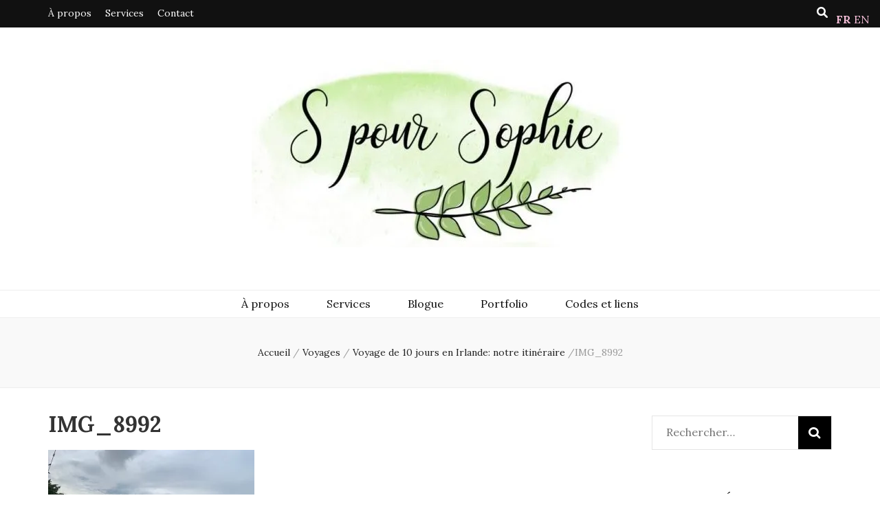

--- FILE ---
content_type: text/html; charset=UTF-8
request_url: https://www.spoursophie.com/2023/12/11/voyage-de-10-jours-en-irlande-notre-itineraire/img_8992/
body_size: 19707
content:
    <!DOCTYPE html>
    <html dir="ltr" lang="fr-FR" prefix="og: https://ogp.me/ns#">
    <head itemscope itemtype="http://schema.org/WebSite">

    <meta charset="UTF-8">
    <meta name="viewport" content="width=device-width, initial-scale=1">
    <link rel="profile" href="https://gmpg.org/xfn/11">
    <title>IMG_8992 | S pour Sophie</title>

		<!-- All in One SEO 4.9.3 - aioseo.com -->
	<meta name="robots" content="max-image-preview:large" />
	<meta name="author" content="Sophie"/>
	<meta name="google-site-verification" content="YGCWx2uxbEnsiVhPJIPQSNM0niBPT8UqERgat9lRIkk" />
	<link rel="canonical" href="https://www.spoursophie.com/2023/12/11/voyage-de-10-jours-en-irlande-notre-itineraire/img_8992/" />
	<meta name="generator" content="All in One SEO (AIOSEO) 4.9.3" />
		<meta property="og:locale" content="fr_FR" />
		<meta property="og:site_name" content="S pour Sophie | Environnement, simplicité, voyages, et +" />
		<meta property="og:type" content="article" />
		<meta property="og:title" content="IMG_8992 | S pour Sophie" />
		<meta property="og:url" content="https://www.spoursophie.com/2023/12/11/voyage-de-10-jours-en-irlande-notre-itineraire/img_8992/" />
		<meta property="og:image" content="https://i0.wp.com/www.spoursophie.com/wp-content/uploads/2020/05/cropped-Logo_Soso_Banni%C3%A8re-01-1-scaled-e1590611329669.jpg?fit=549%2C273&#038;ssl=1" />
		<meta property="og:image:secure_url" content="https://i0.wp.com/www.spoursophie.com/wp-content/uploads/2020/05/cropped-Logo_Soso_Banni%C3%A8re-01-1-scaled-e1590611329669.jpg?fit=549%2C273&#038;ssl=1" />
		<meta property="article:published_time" content="2023-12-11T22:33:03+00:00" />
		<meta property="article:modified_time" content="2023-12-11T22:33:03+00:00" />
		<meta property="article:publisher" content="https://www.facebook.com/SpourSophie" />
		<meta name="twitter:card" content="summary" />
		<meta name="twitter:title" content="IMG_8992 | S pour Sophie" />
		<meta name="twitter:image" content="https://i0.wp.com/www.spoursophie.com/wp-content/uploads/2020/05/cropped-Logo_Soso_Banni%C3%A8re-01-1-scaled-e1590611329669.jpg?fit=549%2C273&amp;ssl=1" />
		<script type="application/ld+json" class="aioseo-schema">
			{"@context":"https:\/\/schema.org","@graph":[{"@type":"BreadcrumbList","@id":"https:\/\/www.spoursophie.com\/2023\/12\/11\/voyage-de-10-jours-en-irlande-notre-itineraire\/img_8992\/#breadcrumblist","itemListElement":[{"@type":"ListItem","@id":"https:\/\/www.spoursophie.com#listItem","position":1,"name":"Home","item":"https:\/\/www.spoursophie.com","nextItem":{"@type":"ListItem","@id":"https:\/\/www.spoursophie.com\/2023\/12\/11\/voyage-de-10-jours-en-irlande-notre-itineraire\/img_8992\/#listItem","name":"IMG_8992"}},{"@type":"ListItem","@id":"https:\/\/www.spoursophie.com\/2023\/12\/11\/voyage-de-10-jours-en-irlande-notre-itineraire\/img_8992\/#listItem","position":2,"name":"IMG_8992","previousItem":{"@type":"ListItem","@id":"https:\/\/www.spoursophie.com#listItem","name":"Home"}}]},{"@type":"ItemPage","@id":"https:\/\/www.spoursophie.com\/2023\/12\/11\/voyage-de-10-jours-en-irlande-notre-itineraire\/img_8992\/#itempage","url":"https:\/\/www.spoursophie.com\/2023\/12\/11\/voyage-de-10-jours-en-irlande-notre-itineraire\/img_8992\/","name":"IMG_8992 | S pour Sophie","inLanguage":"fr-FR","isPartOf":{"@id":"https:\/\/www.spoursophie.com\/#website"},"breadcrumb":{"@id":"https:\/\/www.spoursophie.com\/2023\/12\/11\/voyage-de-10-jours-en-irlande-notre-itineraire\/img_8992\/#breadcrumblist"},"author":{"@id":"https:\/\/www.spoursophie.com\/author\/admin\/#author"},"creator":{"@id":"https:\/\/www.spoursophie.com\/author\/admin\/#author"},"datePublished":"2023-12-11T17:33:03-05:00","dateModified":"2023-12-11T17:33:03-05:00"},{"@type":"Organization","@id":"https:\/\/www.spoursophie.com\/#organization","name":"S pour Sophie","description":"Environnement, simplicit\u00e9, voyages, et +","url":"https:\/\/www.spoursophie.com\/","logo":{"@type":"ImageObject","url":"https:\/\/i0.wp.com\/www.spoursophie.com\/wp-content\/uploads\/2020\/12\/cropped-logo_soso_manchon.png?fit=512%2C512&ssl=1","@id":"https:\/\/www.spoursophie.com\/2023\/12\/11\/voyage-de-10-jours-en-irlande-notre-itineraire\/img_8992\/#organizationLogo","width":512,"height":512},"image":{"@id":"https:\/\/www.spoursophie.com\/2023\/12\/11\/voyage-de-10-jours-en-irlande-notre-itineraire\/img_8992\/#organizationLogo"},"sameAs":["https:\/\/www.facebook.com\/SpourSophie","https:\/\/www.instagram.com\/spoursophie\/","https:\/\/www.youtube.com\/@sophiie0001"]},{"@type":"Person","@id":"https:\/\/www.spoursophie.com\/author\/admin\/#author","url":"https:\/\/www.spoursophie.com\/author\/admin\/","name":"Sophie","image":{"@type":"ImageObject","@id":"https:\/\/www.spoursophie.com\/2023\/12\/11\/voyage-de-10-jours-en-irlande-notre-itineraire\/img_8992\/#authorImage","url":"https:\/\/secure.gravatar.com\/avatar\/64253dd6866efb2661f16700123bc993b6df5248fd30b976a0bbbbf8a57586da?s=96&d=mm&r=g","width":96,"height":96,"caption":"Sophie"}},{"@type":"WebSite","@id":"https:\/\/www.spoursophie.com\/#website","url":"https:\/\/www.spoursophie.com\/","name":"S pour Sophie","description":"Environnement, simplicit\u00e9, voyages, et +","inLanguage":"fr-FR","publisher":{"@id":"https:\/\/www.spoursophie.com\/#organization"}}]}
		</script>
		<!-- All in One SEO -->

<link rel='dns-prefetch' href='//stats.wp.com' />
<link rel='dns-prefetch' href='//maxcdn.bootstrapcdn.com' />
<link rel='dns-prefetch' href='//fonts.googleapis.com' />
<link rel='dns-prefetch' href='//v0.wordpress.com' />
<link rel='preconnect' href='//i0.wp.com' />
<link rel='preconnect' href='//c0.wp.com' />
<link rel="alternate" type="application/rss+xml" title="S pour Sophie &raquo; Flux" href="https://www.spoursophie.com/feed/" />
<link rel="alternate" type="application/rss+xml" title="S pour Sophie &raquo; Flux des commentaires" href="https://www.spoursophie.com/comments/feed/" />
<link rel="alternate" type="application/rss+xml" title="S pour Sophie &raquo; IMG_8992 Flux des commentaires" href="https://www.spoursophie.com/2023/12/11/voyage-de-10-jours-en-irlande-notre-itineraire/img_8992/feed/" />
<link rel="alternate" title="oEmbed (JSON)" type="application/json+oembed" href="https://www.spoursophie.com/wp-json/oembed/1.0/embed?url=https%3A%2F%2Fwww.spoursophie.com%2F2023%2F12%2F11%2Fvoyage-de-10-jours-en-irlande-notre-itineraire%2Fimg_8992%2F" />
<link rel="alternate" title="oEmbed (XML)" type="text/xml+oembed" href="https://www.spoursophie.com/wp-json/oembed/1.0/embed?url=https%3A%2F%2Fwww.spoursophie.com%2F2023%2F12%2F11%2Fvoyage-de-10-jours-en-irlande-notre-itineraire%2Fimg_8992%2F&#038;format=xml" />
		<!-- This site uses the Google Analytics by MonsterInsights plugin v9.11.1 - Using Analytics tracking - https://www.monsterinsights.com/ -->
							<script src="//www.googletagmanager.com/gtag/js?id=G-ESGFP524F4"  data-cfasync="false" data-wpfc-render="false" type="text/javascript" async></script>
			<script data-cfasync="false" data-wpfc-render="false" type="text/javascript">
				var mi_version = '9.11.1';
				var mi_track_user = true;
				var mi_no_track_reason = '';
								var MonsterInsightsDefaultLocations = {"page_location":"https:\/\/www.spoursophie.com\/2023\/12\/11\/voyage-de-10-jours-en-irlande-notre-itineraire\/img_8992\/"};
								if ( typeof MonsterInsightsPrivacyGuardFilter === 'function' ) {
					var MonsterInsightsLocations = (typeof MonsterInsightsExcludeQuery === 'object') ? MonsterInsightsPrivacyGuardFilter( MonsterInsightsExcludeQuery ) : MonsterInsightsPrivacyGuardFilter( MonsterInsightsDefaultLocations );
				} else {
					var MonsterInsightsLocations = (typeof MonsterInsightsExcludeQuery === 'object') ? MonsterInsightsExcludeQuery : MonsterInsightsDefaultLocations;
				}

								var disableStrs = [
										'ga-disable-G-ESGFP524F4',
									];

				/* Function to detect opted out users */
				function __gtagTrackerIsOptedOut() {
					for (var index = 0; index < disableStrs.length; index++) {
						if (document.cookie.indexOf(disableStrs[index] + '=true') > -1) {
							return true;
						}
					}

					return false;
				}

				/* Disable tracking if the opt-out cookie exists. */
				if (__gtagTrackerIsOptedOut()) {
					for (var index = 0; index < disableStrs.length; index++) {
						window[disableStrs[index]] = true;
					}
				}

				/* Opt-out function */
				function __gtagTrackerOptout() {
					for (var index = 0; index < disableStrs.length; index++) {
						document.cookie = disableStrs[index] + '=true; expires=Thu, 31 Dec 2099 23:59:59 UTC; path=/';
						window[disableStrs[index]] = true;
					}
				}

				if ('undefined' === typeof gaOptout) {
					function gaOptout() {
						__gtagTrackerOptout();
					}
				}
								window.dataLayer = window.dataLayer || [];

				window.MonsterInsightsDualTracker = {
					helpers: {},
					trackers: {},
				};
				if (mi_track_user) {
					function __gtagDataLayer() {
						dataLayer.push(arguments);
					}

					function __gtagTracker(type, name, parameters) {
						if (!parameters) {
							parameters = {};
						}

						if (parameters.send_to) {
							__gtagDataLayer.apply(null, arguments);
							return;
						}

						if (type === 'event') {
														parameters.send_to = monsterinsights_frontend.v4_id;
							var hookName = name;
							if (typeof parameters['event_category'] !== 'undefined') {
								hookName = parameters['event_category'] + ':' + name;
							}

							if (typeof MonsterInsightsDualTracker.trackers[hookName] !== 'undefined') {
								MonsterInsightsDualTracker.trackers[hookName](parameters);
							} else {
								__gtagDataLayer('event', name, parameters);
							}
							
						} else {
							__gtagDataLayer.apply(null, arguments);
						}
					}

					__gtagTracker('js', new Date());
					__gtagTracker('set', {
						'developer_id.dZGIzZG': true,
											});
					if ( MonsterInsightsLocations.page_location ) {
						__gtagTracker('set', MonsterInsightsLocations);
					}
										__gtagTracker('config', 'G-ESGFP524F4', {"forceSSL":"true","link_attribution":"true"} );
										window.gtag = __gtagTracker;										(function () {
						/* https://developers.google.com/analytics/devguides/collection/analyticsjs/ */
						/* ga and __gaTracker compatibility shim. */
						var noopfn = function () {
							return null;
						};
						var newtracker = function () {
							return new Tracker();
						};
						var Tracker = function () {
							return null;
						};
						var p = Tracker.prototype;
						p.get = noopfn;
						p.set = noopfn;
						p.send = function () {
							var args = Array.prototype.slice.call(arguments);
							args.unshift('send');
							__gaTracker.apply(null, args);
						};
						var __gaTracker = function () {
							var len = arguments.length;
							if (len === 0) {
								return;
							}
							var f = arguments[len - 1];
							if (typeof f !== 'object' || f === null || typeof f.hitCallback !== 'function') {
								if ('send' === arguments[0]) {
									var hitConverted, hitObject = false, action;
									if ('event' === arguments[1]) {
										if ('undefined' !== typeof arguments[3]) {
											hitObject = {
												'eventAction': arguments[3],
												'eventCategory': arguments[2],
												'eventLabel': arguments[4],
												'value': arguments[5] ? arguments[5] : 1,
											}
										}
									}
									if ('pageview' === arguments[1]) {
										if ('undefined' !== typeof arguments[2]) {
											hitObject = {
												'eventAction': 'page_view',
												'page_path': arguments[2],
											}
										}
									}
									if (typeof arguments[2] === 'object') {
										hitObject = arguments[2];
									}
									if (typeof arguments[5] === 'object') {
										Object.assign(hitObject, arguments[5]);
									}
									if ('undefined' !== typeof arguments[1].hitType) {
										hitObject = arguments[1];
										if ('pageview' === hitObject.hitType) {
											hitObject.eventAction = 'page_view';
										}
									}
									if (hitObject) {
										action = 'timing' === arguments[1].hitType ? 'timing_complete' : hitObject.eventAction;
										hitConverted = mapArgs(hitObject);
										__gtagTracker('event', action, hitConverted);
									}
								}
								return;
							}

							function mapArgs(args) {
								var arg, hit = {};
								var gaMap = {
									'eventCategory': 'event_category',
									'eventAction': 'event_action',
									'eventLabel': 'event_label',
									'eventValue': 'event_value',
									'nonInteraction': 'non_interaction',
									'timingCategory': 'event_category',
									'timingVar': 'name',
									'timingValue': 'value',
									'timingLabel': 'event_label',
									'page': 'page_path',
									'location': 'page_location',
									'title': 'page_title',
									'referrer' : 'page_referrer',
								};
								for (arg in args) {
																		if (!(!args.hasOwnProperty(arg) || !gaMap.hasOwnProperty(arg))) {
										hit[gaMap[arg]] = args[arg];
									} else {
										hit[arg] = args[arg];
									}
								}
								return hit;
							}

							try {
								f.hitCallback();
							} catch (ex) {
							}
						};
						__gaTracker.create = newtracker;
						__gaTracker.getByName = newtracker;
						__gaTracker.getAll = function () {
							return [];
						};
						__gaTracker.remove = noopfn;
						__gaTracker.loaded = true;
						window['__gaTracker'] = __gaTracker;
					})();
									} else {
										console.log("");
					(function () {
						function __gtagTracker() {
							return null;
						}

						window['__gtagTracker'] = __gtagTracker;
						window['gtag'] = __gtagTracker;
					})();
									}
			</script>
							<!-- / Google Analytics by MonsterInsights -->
		<!-- www.spoursophie.com is managing ads with Advanced Ads 2.0.16 – https://wpadvancedads.com/ --><script id="spour-ready">
			window.advanced_ads_ready=function(e,a){a=a||"complete";var d=function(e){return"interactive"===a?"loading"!==e:"complete"===e};d(document.readyState)?e():document.addEventListener("readystatechange",(function(a){d(a.target.readyState)&&e()}),{once:"interactive"===a})},window.advanced_ads_ready_queue=window.advanced_ads_ready_queue||[];		</script>
		<style id='wp-img-auto-sizes-contain-inline-css' type='text/css'>
img:is([sizes=auto i],[sizes^="auto," i]){contain-intrinsic-size:3000px 1500px}
/*# sourceURL=wp-img-auto-sizes-contain-inline-css */
</style>
<link rel='stylesheet' id='sbi_styles-css' href='https://www.spoursophie.com/wp-content/plugins/instagram-feed/css/sbi-styles.min.css?ver=6.10.0' type='text/css' media='all' />
<link rel='stylesheet' id='sby_common_styles-css' href='https://www.spoursophie.com/wp-content/plugins/feeds-for-youtube/public/build/css/sb-youtube-common.css?ver=2.6.2' type='text/css' media='all' />
<link rel='stylesheet' id='sby_styles-css' href='https://www.spoursophie.com/wp-content/plugins/feeds-for-youtube/public/build/css/sb-youtube-free.css?ver=2.6.2' type='text/css' media='all' />
<style id='wp-emoji-styles-inline-css' type='text/css'>

	img.wp-smiley, img.emoji {
		display: inline !important;
		border: none !important;
		box-shadow: none !important;
		height: 1em !important;
		width: 1em !important;
		margin: 0 0.07em !important;
		vertical-align: -0.1em !important;
		background: none !important;
		padding: 0 !important;
	}
/*# sourceURL=wp-emoji-styles-inline-css */
</style>
<link rel='stylesheet' id='wp-block-library-css' href='https://c0.wp.com/c/6.9/wp-includes/css/dist/block-library/style.min.css' type='text/css' media='all' />
<style id='classic-theme-styles-inline-css' type='text/css'>
/*! This file is auto-generated */
.wp-block-button__link{color:#fff;background-color:#32373c;border-radius:9999px;box-shadow:none;text-decoration:none;padding:calc(.667em + 2px) calc(1.333em + 2px);font-size:1.125em}.wp-block-file__button{background:#32373c;color:#fff;text-decoration:none}
/*# sourceURL=/wp-includes/css/classic-themes.min.css */
</style>
<link rel='stylesheet' id='aioseo/css/src/vue/standalone/blocks/table-of-contents/global.scss-css' href='https://www.spoursophie.com/wp-content/plugins/all-in-one-seo-pack/dist/Lite/assets/css/table-of-contents/global.e90f6d47.css?ver=4.9.3' type='text/css' media='all' />
<link rel='stylesheet' id='mediaelement-css' href='https://c0.wp.com/c/6.9/wp-includes/js/mediaelement/mediaelementplayer-legacy.min.css' type='text/css' media='all' />
<link rel='stylesheet' id='wp-mediaelement-css' href='https://c0.wp.com/c/6.9/wp-includes/js/mediaelement/wp-mediaelement.min.css' type='text/css' media='all' />
<style id='jetpack-sharing-buttons-style-inline-css' type='text/css'>
.jetpack-sharing-buttons__services-list{display:flex;flex-direction:row;flex-wrap:wrap;gap:0;list-style-type:none;margin:5px;padding:0}.jetpack-sharing-buttons__services-list.has-small-icon-size{font-size:12px}.jetpack-sharing-buttons__services-list.has-normal-icon-size{font-size:16px}.jetpack-sharing-buttons__services-list.has-large-icon-size{font-size:24px}.jetpack-sharing-buttons__services-list.has-huge-icon-size{font-size:36px}@media print{.jetpack-sharing-buttons__services-list{display:none!important}}.editor-styles-wrapper .wp-block-jetpack-sharing-buttons{gap:0;padding-inline-start:0}ul.jetpack-sharing-buttons__services-list.has-background{padding:1.25em 2.375em}
/*# sourceURL=https://www.spoursophie.com/wp-content/plugins/jetpack/_inc/blocks/sharing-buttons/view.css */
</style>
<style id='global-styles-inline-css' type='text/css'>
:root{--wp--preset--aspect-ratio--square: 1;--wp--preset--aspect-ratio--4-3: 4/3;--wp--preset--aspect-ratio--3-4: 3/4;--wp--preset--aspect-ratio--3-2: 3/2;--wp--preset--aspect-ratio--2-3: 2/3;--wp--preset--aspect-ratio--16-9: 16/9;--wp--preset--aspect-ratio--9-16: 9/16;--wp--preset--color--black: #000000;--wp--preset--color--cyan-bluish-gray: #abb8c3;--wp--preset--color--white: #ffffff;--wp--preset--color--pale-pink: #f78da7;--wp--preset--color--vivid-red: #cf2e2e;--wp--preset--color--luminous-vivid-orange: #ff6900;--wp--preset--color--luminous-vivid-amber: #fcb900;--wp--preset--color--light-green-cyan: #7bdcb5;--wp--preset--color--vivid-green-cyan: #00d084;--wp--preset--color--pale-cyan-blue: #8ed1fc;--wp--preset--color--vivid-cyan-blue: #0693e3;--wp--preset--color--vivid-purple: #9b51e0;--wp--preset--gradient--vivid-cyan-blue-to-vivid-purple: linear-gradient(135deg,rgb(6,147,227) 0%,rgb(155,81,224) 100%);--wp--preset--gradient--light-green-cyan-to-vivid-green-cyan: linear-gradient(135deg,rgb(122,220,180) 0%,rgb(0,208,130) 100%);--wp--preset--gradient--luminous-vivid-amber-to-luminous-vivid-orange: linear-gradient(135deg,rgb(252,185,0) 0%,rgb(255,105,0) 100%);--wp--preset--gradient--luminous-vivid-orange-to-vivid-red: linear-gradient(135deg,rgb(255,105,0) 0%,rgb(207,46,46) 100%);--wp--preset--gradient--very-light-gray-to-cyan-bluish-gray: linear-gradient(135deg,rgb(238,238,238) 0%,rgb(169,184,195) 100%);--wp--preset--gradient--cool-to-warm-spectrum: linear-gradient(135deg,rgb(74,234,220) 0%,rgb(151,120,209) 20%,rgb(207,42,186) 40%,rgb(238,44,130) 60%,rgb(251,105,98) 80%,rgb(254,248,76) 100%);--wp--preset--gradient--blush-light-purple: linear-gradient(135deg,rgb(255,206,236) 0%,rgb(152,150,240) 100%);--wp--preset--gradient--blush-bordeaux: linear-gradient(135deg,rgb(254,205,165) 0%,rgb(254,45,45) 50%,rgb(107,0,62) 100%);--wp--preset--gradient--luminous-dusk: linear-gradient(135deg,rgb(255,203,112) 0%,rgb(199,81,192) 50%,rgb(65,88,208) 100%);--wp--preset--gradient--pale-ocean: linear-gradient(135deg,rgb(255,245,203) 0%,rgb(182,227,212) 50%,rgb(51,167,181) 100%);--wp--preset--gradient--electric-grass: linear-gradient(135deg,rgb(202,248,128) 0%,rgb(113,206,126) 100%);--wp--preset--gradient--midnight: linear-gradient(135deg,rgb(2,3,129) 0%,rgb(40,116,252) 100%);--wp--preset--font-size--small: 13px;--wp--preset--font-size--medium: 20px;--wp--preset--font-size--large: 36px;--wp--preset--font-size--x-large: 42px;--wp--preset--spacing--20: 0.44rem;--wp--preset--spacing--30: 0.67rem;--wp--preset--spacing--40: 1rem;--wp--preset--spacing--50: 1.5rem;--wp--preset--spacing--60: 2.25rem;--wp--preset--spacing--70: 3.38rem;--wp--preset--spacing--80: 5.06rem;--wp--preset--shadow--natural: 6px 6px 9px rgba(0, 0, 0, 0.2);--wp--preset--shadow--deep: 12px 12px 50px rgba(0, 0, 0, 0.4);--wp--preset--shadow--sharp: 6px 6px 0px rgba(0, 0, 0, 0.2);--wp--preset--shadow--outlined: 6px 6px 0px -3px rgb(255, 255, 255), 6px 6px rgb(0, 0, 0);--wp--preset--shadow--crisp: 6px 6px 0px rgb(0, 0, 0);}:where(.is-layout-flex){gap: 0.5em;}:where(.is-layout-grid){gap: 0.5em;}body .is-layout-flex{display: flex;}.is-layout-flex{flex-wrap: wrap;align-items: center;}.is-layout-flex > :is(*, div){margin: 0;}body .is-layout-grid{display: grid;}.is-layout-grid > :is(*, div){margin: 0;}:where(.wp-block-columns.is-layout-flex){gap: 2em;}:where(.wp-block-columns.is-layout-grid){gap: 2em;}:where(.wp-block-post-template.is-layout-flex){gap: 1.25em;}:where(.wp-block-post-template.is-layout-grid){gap: 1.25em;}.has-black-color{color: var(--wp--preset--color--black) !important;}.has-cyan-bluish-gray-color{color: var(--wp--preset--color--cyan-bluish-gray) !important;}.has-white-color{color: var(--wp--preset--color--white) !important;}.has-pale-pink-color{color: var(--wp--preset--color--pale-pink) !important;}.has-vivid-red-color{color: var(--wp--preset--color--vivid-red) !important;}.has-luminous-vivid-orange-color{color: var(--wp--preset--color--luminous-vivid-orange) !important;}.has-luminous-vivid-amber-color{color: var(--wp--preset--color--luminous-vivid-amber) !important;}.has-light-green-cyan-color{color: var(--wp--preset--color--light-green-cyan) !important;}.has-vivid-green-cyan-color{color: var(--wp--preset--color--vivid-green-cyan) !important;}.has-pale-cyan-blue-color{color: var(--wp--preset--color--pale-cyan-blue) !important;}.has-vivid-cyan-blue-color{color: var(--wp--preset--color--vivid-cyan-blue) !important;}.has-vivid-purple-color{color: var(--wp--preset--color--vivid-purple) !important;}.has-black-background-color{background-color: var(--wp--preset--color--black) !important;}.has-cyan-bluish-gray-background-color{background-color: var(--wp--preset--color--cyan-bluish-gray) !important;}.has-white-background-color{background-color: var(--wp--preset--color--white) !important;}.has-pale-pink-background-color{background-color: var(--wp--preset--color--pale-pink) !important;}.has-vivid-red-background-color{background-color: var(--wp--preset--color--vivid-red) !important;}.has-luminous-vivid-orange-background-color{background-color: var(--wp--preset--color--luminous-vivid-orange) !important;}.has-luminous-vivid-amber-background-color{background-color: var(--wp--preset--color--luminous-vivid-amber) !important;}.has-light-green-cyan-background-color{background-color: var(--wp--preset--color--light-green-cyan) !important;}.has-vivid-green-cyan-background-color{background-color: var(--wp--preset--color--vivid-green-cyan) !important;}.has-pale-cyan-blue-background-color{background-color: var(--wp--preset--color--pale-cyan-blue) !important;}.has-vivid-cyan-blue-background-color{background-color: var(--wp--preset--color--vivid-cyan-blue) !important;}.has-vivid-purple-background-color{background-color: var(--wp--preset--color--vivid-purple) !important;}.has-black-border-color{border-color: var(--wp--preset--color--black) !important;}.has-cyan-bluish-gray-border-color{border-color: var(--wp--preset--color--cyan-bluish-gray) !important;}.has-white-border-color{border-color: var(--wp--preset--color--white) !important;}.has-pale-pink-border-color{border-color: var(--wp--preset--color--pale-pink) !important;}.has-vivid-red-border-color{border-color: var(--wp--preset--color--vivid-red) !important;}.has-luminous-vivid-orange-border-color{border-color: var(--wp--preset--color--luminous-vivid-orange) !important;}.has-luminous-vivid-amber-border-color{border-color: var(--wp--preset--color--luminous-vivid-amber) !important;}.has-light-green-cyan-border-color{border-color: var(--wp--preset--color--light-green-cyan) !important;}.has-vivid-green-cyan-border-color{border-color: var(--wp--preset--color--vivid-green-cyan) !important;}.has-pale-cyan-blue-border-color{border-color: var(--wp--preset--color--pale-cyan-blue) !important;}.has-vivid-cyan-blue-border-color{border-color: var(--wp--preset--color--vivid-cyan-blue) !important;}.has-vivid-purple-border-color{border-color: var(--wp--preset--color--vivid-purple) !important;}.has-vivid-cyan-blue-to-vivid-purple-gradient-background{background: var(--wp--preset--gradient--vivid-cyan-blue-to-vivid-purple) !important;}.has-light-green-cyan-to-vivid-green-cyan-gradient-background{background: var(--wp--preset--gradient--light-green-cyan-to-vivid-green-cyan) !important;}.has-luminous-vivid-amber-to-luminous-vivid-orange-gradient-background{background: var(--wp--preset--gradient--luminous-vivid-amber-to-luminous-vivid-orange) !important;}.has-luminous-vivid-orange-to-vivid-red-gradient-background{background: var(--wp--preset--gradient--luminous-vivid-orange-to-vivid-red) !important;}.has-very-light-gray-to-cyan-bluish-gray-gradient-background{background: var(--wp--preset--gradient--very-light-gray-to-cyan-bluish-gray) !important;}.has-cool-to-warm-spectrum-gradient-background{background: var(--wp--preset--gradient--cool-to-warm-spectrum) !important;}.has-blush-light-purple-gradient-background{background: var(--wp--preset--gradient--blush-light-purple) !important;}.has-blush-bordeaux-gradient-background{background: var(--wp--preset--gradient--blush-bordeaux) !important;}.has-luminous-dusk-gradient-background{background: var(--wp--preset--gradient--luminous-dusk) !important;}.has-pale-ocean-gradient-background{background: var(--wp--preset--gradient--pale-ocean) !important;}.has-electric-grass-gradient-background{background: var(--wp--preset--gradient--electric-grass) !important;}.has-midnight-gradient-background{background: var(--wp--preset--gradient--midnight) !important;}.has-small-font-size{font-size: var(--wp--preset--font-size--small) !important;}.has-medium-font-size{font-size: var(--wp--preset--font-size--medium) !important;}.has-large-font-size{font-size: var(--wp--preset--font-size--large) !important;}.has-x-large-font-size{font-size: var(--wp--preset--font-size--x-large) !important;}
:where(.wp-block-post-template.is-layout-flex){gap: 1.25em;}:where(.wp-block-post-template.is-layout-grid){gap: 1.25em;}
:where(.wp-block-term-template.is-layout-flex){gap: 1.25em;}:where(.wp-block-term-template.is-layout-grid){gap: 1.25em;}
:where(.wp-block-columns.is-layout-flex){gap: 2em;}:where(.wp-block-columns.is-layout-grid){gap: 2em;}
:root :where(.wp-block-pullquote){font-size: 1.5em;line-height: 1.6;}
/*# sourceURL=global-styles-inline-css */
</style>
<link rel='stylesheet' id='fb-widget-frontend-style-css' href='https://www.spoursophie.com/wp-content/plugins/facebook-pagelike-widget/assets/css/style.css?ver=1.0.0' type='text/css' media='all' />
<link rel='stylesheet' id='cff-css' href='https://www.spoursophie.com/wp-content/plugins/custom-facebook-feed/assets/css/cff-style.min.css?ver=4.3.4' type='text/css' media='all' />
<link rel='stylesheet' id='sb-font-awesome-css' href='https://maxcdn.bootstrapcdn.com/font-awesome/4.7.0/css/font-awesome.min.css?ver=aa7af0fa94f7fff66e34e634a3f183b5' type='text/css' media='all' />
<link rel='stylesheet' id='owl-carousel-css' href='https://www.spoursophie.com/wp-content/themes/blossom-feminine/css/owl.carousel.min.css?ver=2.2.1' type='text/css' media='all' />
<link rel='stylesheet' id='animate-css' href='https://www.spoursophie.com/wp-content/themes/blossom-feminine/css/animate.min.css?ver=3.5.2' type='text/css' media='all' />
<link rel='stylesheet' id='blossom-feminine-google-fonts-css' href='https://fonts.googleapis.com/css?family=Lora%3Aregular%2C500%2C600%2C700%2Citalic%2C500italic%2C600italic%2C700italic%7CPlayfair+Display%3A700italic' type='text/css' media='all' />
<link rel='stylesheet' id='blossom-feminine-style-css' href='https://www.spoursophie.com/wp-content/themes/blossom-feminine/style.css?ver=1.5.2' type='text/css' media='all' />
<link rel='stylesheet' id='heateor_sss_frontend_css-css' href='https://www.spoursophie.com/wp-content/plugins/sassy-social-share/public/css/sassy-social-share-public.css?ver=3.3.79' type='text/css' media='all' />
<style id='heateor_sss_frontend_css-inline-css' type='text/css'>
.heateor_sss_button_instagram span.heateor_sss_svg,a.heateor_sss_instagram span.heateor_sss_svg{background:radial-gradient(circle at 30% 107%,#fdf497 0,#fdf497 5%,#fd5949 45%,#d6249f 60%,#285aeb 90%)}.heateor_sss_horizontal_sharing .heateor_sss_svg,.heateor_sss_standard_follow_icons_container .heateor_sss_svg{color:#fff;border-width:0px;border-style:solid;border-color:transparent}.heateor_sss_horizontal_sharing .heateorSssTCBackground{color:#666}.heateor_sss_horizontal_sharing span.heateor_sss_svg:hover,.heateor_sss_standard_follow_icons_container span.heateor_sss_svg:hover{border-color:transparent;}.heateor_sss_vertical_sharing span.heateor_sss_svg,.heateor_sss_floating_follow_icons_container span.heateor_sss_svg{color:#fff;border-width:0px;border-style:solid;border-color:transparent;}.heateor_sss_vertical_sharing .heateorSssTCBackground{color:#666;}.heateor_sss_vertical_sharing span.heateor_sss_svg:hover,.heateor_sss_floating_follow_icons_container span.heateor_sss_svg:hover{border-color:transparent;}@media screen and (max-width:783px) {.heateor_sss_vertical_sharing{display:none!important}}div.heateor_sss_sharing_title{text-align:center}div.heateor_sss_sharing_ul{width:100%;text-align:center;}div.heateor_sss_horizontal_sharing div.heateor_sss_sharing_ul a{float:none!important;display:inline-block;}
/*# sourceURL=heateor_sss_frontend_css-inline-css */
</style>
<link rel='stylesheet' id='elementor-frontend-css' href='https://www.spoursophie.com/wp-content/plugins/elementor/assets/css/frontend.min.css?ver=3.34.1' type='text/css' media='all' />
<link rel='stylesheet' id='eael-general-css' href='https://www.spoursophie.com/wp-content/plugins/essential-addons-for-elementor-lite/assets/front-end/css/view/general.min.css?ver=6.5.7' type='text/css' media='all' />
<script type="text/javascript" src="https://www.spoursophie.com/wp-content/plugins/google-analytics-for-wordpress/assets/js/frontend-gtag.min.js?ver=9.11.1" id="monsterinsights-frontend-script-js" async="async" data-wp-strategy="async"></script>
<script data-cfasync="false" data-wpfc-render="false" type="text/javascript" id='monsterinsights-frontend-script-js-extra'>/* <![CDATA[ */
var monsterinsights_frontend = {"js_events_tracking":"true","download_extensions":"doc,pdf,ppt,zip,xls,docx,pptx,xlsx","inbound_paths":"[{\"path\":\"\\\/go\\\/\",\"label\":\"affiliate\"},{\"path\":\"\\\/recommend\\\/\",\"label\":\"affiliate\"}]","home_url":"https:\/\/www.spoursophie.com","hash_tracking":"false","v4_id":"G-ESGFP524F4"};/* ]]> */
</script>
<script type="text/javascript" src="https://c0.wp.com/c/6.9/wp-includes/js/jquery/jquery.min.js" id="jquery-core-js"></script>
<script type="text/javascript" src="https://c0.wp.com/c/6.9/wp-includes/js/jquery/jquery-migrate.min.js" id="jquery-migrate-js"></script>
<link rel="https://api.w.org/" href="https://www.spoursophie.com/wp-json/" /><link rel="alternate" title="JSON" type="application/json" href="https://www.spoursophie.com/wp-json/wp/v2/media/3903" />		<!-- Custom Logo: hide header text -->
		<style id="custom-logo-css" type="text/css">
			.site-title, .site-description {
				position: absolute;
				clip-path: inset(50%);
			}
		</style>
			<style>img#wpstats{display:none}</style>
		<meta name="generator" content="Elementor 3.34.1; features: additional_custom_breakpoints; settings: css_print_method-external, google_font-enabled, font_display-auto">
			<style>
				.e-con.e-parent:nth-of-type(n+4):not(.e-lazyloaded):not(.e-no-lazyload),
				.e-con.e-parent:nth-of-type(n+4):not(.e-lazyloaded):not(.e-no-lazyload) * {
					background-image: none !important;
				}
				@media screen and (max-height: 1024px) {
					.e-con.e-parent:nth-of-type(n+3):not(.e-lazyloaded):not(.e-no-lazyload),
					.e-con.e-parent:nth-of-type(n+3):not(.e-lazyloaded):not(.e-no-lazyload) * {
						background-image: none !important;
					}
				}
				@media screen and (max-height: 640px) {
					.e-con.e-parent:nth-of-type(n+2):not(.e-lazyloaded):not(.e-no-lazyload),
					.e-con.e-parent:nth-of-type(n+2):not(.e-lazyloaded):not(.e-no-lazyload) * {
						background-image: none !important;
					}
				}
			</style>
			<link rel="icon" href="https://i0.wp.com/www.spoursophie.com/wp-content/uploads/2020/12/cropped-logo_soso_manchon.png?fit=32%2C32&#038;ssl=1" sizes="32x32" />
<link rel="icon" href="https://i0.wp.com/www.spoursophie.com/wp-content/uploads/2020/12/cropped-logo_soso_manchon.png?fit=192%2C192&#038;ssl=1" sizes="192x192" />
<link rel="apple-touch-icon" href="https://i0.wp.com/www.spoursophie.com/wp-content/uploads/2020/12/cropped-logo_soso_manchon.png?fit=180%2C180&#038;ssl=1" />
<meta name="msapplication-TileImage" content="https://i0.wp.com/www.spoursophie.com/wp-content/uploads/2020/12/cropped-logo_soso_manchon.png?fit=270%2C270&#038;ssl=1" />
<style type='text/css' media='all'>     
    .content-newsletter .blossomthemes-email-newsletter-wrapper.bg-img:after,
    .widget_blossomthemes_email_newsletter_widget .blossomthemes-email-newsletter-wrapper:after{
        background: rgba(241, 188, 213, 0.8);    }
    
    /* primary color */
    a{
    	color: #f1bcd5;
    }
    
    a:hover, a:focus {
    	color: #f1bcd5;
    }

    .secondary-nav ul li a:hover,
    .secondary-nav ul li:hover > a,
    .secondary-nav .current_page_item > a,
    .secondary-nav .current-menu-item > a,
    .secondary-nav .current_page_ancestor > a,
    .secondary-nav .current-menu-ancestor > a,
    .secondary-nav ul li a:focus, 
    .secondary-nav ul li:focus > a, 
    .header-t .social-networks li a:hover,
    .header-t .social-networks li a:focus, 
    .main-navigation ul li a:hover,
    .main-navigation ul li:hover > a,
    .main-navigation .current_page_item > a,
    .main-navigation .current-menu-item > a,
    .main-navigation .current_page_ancestor > a,
    .main-navigation .current-menu-ancestor > a,
    .main-navigation ul li a:focus, 
    .main-navigation ul li:focus > a, 
    .banner .banner-text .cat-links a:hover,
    .banner .banner-text .cat-links a:focus, 
    .banner .banner-text .title a:hover,
    .banner .banner-text .title a:focus, 
    #primary .post .text-holder .entry-header .entry-title a:hover,
     #primary .post .text-holder .entry-header .entry-title a:focus, 
     .archive .blossom-portfolio .entry-header .entry-title a:hover, 
     .archive .blossom-portfolio .entry-header .entry-title a:focus, 
    .widget ul li a:hover,
 .widget ul li a:focus,
    .site-footer .widget ul li a:hover,
 .site-footer .widget ul li a:focus,
    .related-post .post .text-holder .cat-links a:hover,
 .related-post .post .text-holder .cat-links a:focus,
 .related-post .post .text-holder .entry-title a:hover,
 .related-post .post .text-holder .entry-title a:focus,
    .comments-area .comment-body .comment-metadata a:hover,
 .comments-area .comment-body .comment-metadata a:focus,
    .search #primary .search-post .text-holder .entry-header .entry-title a:hover,
 .search #primary .search-post .text-holder .entry-header .entry-title a:focus,
    .site-title a:hover, .site-title a:focus, 
    .widget_bttk_popular_post ul li .entry-header .entry-meta a:hover,
 .widget_bttk_popular_post ul li .entry-header .entry-meta a:focus,
 .widget_bttk_pro_recent_post ul li .entry-header .entry-meta a:hover,
 .widget_bttk_pro_recent_post ul li .entry-header .entry-meta a:focus,
    .widget_bttk_popular_post .style-two li .entry-header .cat-links a,
    .widget_bttk_pro_recent_post .style-two li .entry-header .cat-links a,
    .widget_bttk_popular_post .style-three li .entry-header .cat-links a,
    .widget_bttk_pro_recent_post .style-three li .entry-header .cat-links a,
    .site-footer .widget_bttk_posts_category_slider_widget .carousel-title .title a:hover,
 .site-footer .widget_bttk_posts_category_slider_widget .carousel-title .title a:focus,
    .portfolio-sorting .button:hover,
 .portfolio-sorting .button:focus,
    .portfolio-sorting .button.is-checked,
    .portfolio-item .portfolio-img-title a:hover,
 .portfolio-item .portfolio-img-title a:focus,
    .portfolio-item .portfolio-cat a:hover,
 .portfolio-item .portfolio-cat a:focus,
    .entry-header .portfolio-cat a:hover,
 .entry-header .portfolio-cat a:focus, 
    .widget ul li a:hover, .widget ul li a:focus, 
    .widget_bttk_posts_category_slider_widget .carousel-title .title a:hover, 
    .widget_bttk_posts_category_slider_widget .carousel-title .title a:focus, 
    .widget_bttk_popular_post ul li .entry-header .entry-meta a:hover, 
    .widget_bttk_popular_post ul li .entry-header .entry-meta a:focus, 
    .widget_bttk_pro_recent_post ul li .entry-header .entry-meta a:hover, 
    .widget_bttk_pro_recent_post ul li .entry-header .entry-meta a:focus, 
    #primary .post .text-holder .entry-footer .share .social-networks li a:hover,
 #primary .post .text-holder .entry-footer .share .social-networks li a:focus, 
 .author-section .text-holder .social-networks li a:hover,
 .author-section .text-holder .social-networks li a:focus, 
 .comments-area .comment-body .fn a:hover,
 .comments-area .comment-body .fn a:focus, 
 .archive #primary .post .text-holder .entry-header .top .share .social-networks li a:hover,
    .archive #primary .post .text-holder .entry-header .top .share .social-networks li a:focus,
    .widget_rss .widget-title a:hover,
.widget_rss .widget-title a:focus, 
.search #primary .search-post .text-holder .entry-header .top .share .social-networks li a:hover,
 .search #primary .search-post .text-holder .entry-header .top .share .social-networks li a:focus, 
 .submenu-toggle:hover, 
    .submenu-toggle:focus,
    .entry-content a:hover,
   .entry-summary a:hover,
   .page-content a:hover,
   .comment-content a:hover,
   .widget .textwidget a:hover{
        color: #f1bcd5;
    }

    .category-section .col .img-holder .text-holder,
    .pagination a{
        border-color: #f1bcd5;
    }

    .category-section .col .img-holder .text-holder span,
    #primary .post .text-holder .entry-footer .btn-readmore:hover,
    #primary .post .text-holder .entry-footer .btn-readmore:focus, 
    .pagination a:hover,
    .pagination a:focus,
    .widget_calendar caption,
    .widget_calendar table tbody td a,
    .widget_tag_cloud .tagcloud a:hover,
 .widget_tag_cloud .tagcloud a:focus,
    #blossom-top,
    .single #primary .post .entry-footer .tags a:hover,
    .single #primary .post .entry-footer .tags a:focus, 
    .error-holder .page-content a:hover,
 .error-holder .page-content a:focus,
    .widget_bttk_author_bio .readmore:hover,
 .widget_bttk_author_bio .readmore:focus,
    .widget_bttk_image_text_widget ul li .btn-readmore:hover,
 .widget_bttk_image_text_widget ul li .btn-readmore:focus,
    .widget_bttk_custom_categories ul li a:hover .post-count,
 .widget_bttk_custom_categories ul li a:hover:focus .post-count,
    .content-instagram ul li .instagram-meta .like,
    .content-instagram ul li .instagram-meta .comment,
    #secondary .widget_blossomtheme_featured_page_widget .text-holder .btn-readmore:hover,
 #secondary .widget_blossomtheme_featured_page_widget .text-holder .btn-readmore:focus,
    #secondary .widget_blossomtheme_companion_cta_widget .btn-cta:hover,
 #secondary .widget_blossomtheme_companion_cta_widget .btn-cta:focus,
    #secondary .widget_bttk_icon_text_widget .text-holder .btn-readmore:hover,
 #secondary .widget_bttk_icon_text_widget .text-holder .btn-readmore:focus,
    .site-footer .widget_blossomtheme_companion_cta_widget .btn-cta:hover,
 .site-footer .widget_blossomtheme_companion_cta_widget .btn-cta:focus,
    .site-footer .widget_blossomtheme_featured_page_widget .text-holder .btn-readmore:hover,
 .site-footer .widget_blossomtheme_featured_page_widget .text-holder .btn-readmore:focus,
    .site-footer .widget_bttk_icon_text_widget .text-holder .btn-readmore:hover,
 .site-footer .widget_bttk_icon_text_widget .text-holder .btn-readmore:focus, 
    .widget_bttk_social_links ul li a:hover, 
    .widget_bttk_social_links ul li a:focus, 
    .widget_bttk_posts_category_slider_widget .owl-theme .owl-prev:hover,
 .widget_bttk_posts_category_slider_widget .owl-theme .owl-prev:focus,
 .widget_bttk_posts_category_slider_widget .owl-theme .owl-next:hover,
 .widget_bttk_posts_category_slider_widget .owl-theme .owl-next:focus{
        background: #f1bcd5;
    }

    .pagination .current,
    .post-navigation .nav-links .nav-previous a:hover,
    .post-navigation .nav-links .nav-next a:hover, 
 .post-navigation .nav-links .nav-previous a:focus,
 .post-navigation .nav-links .nav-next a:focus{
        background: #f1bcd5;
        border-color: #f1bcd5;
    }

    #primary .post .entry-content blockquote,
    #primary .page .entry-content blockquote{
        border-bottom-color: #f1bcd5;
        border-top-color: #f1bcd5;
    }

    #primary .post .entry-content .pull-left,
    #primary .page .entry-content .pull-left,
    #primary .post .entry-content .pull-right,
    #primary .page .entry-content .pull-right{border-left-color: #f1bcd5;}

    .error-holder .page-content h2{
        text-shadow: 6px 6px 0 #f1bcd5;
    }

    
    body,
    button,
    input,
    select,
    optgroup,
    textarea{
        font-family : Lora;
        font-size   : 16px;
    }

    #primary .post .entry-content blockquote cite,
    #primary .page .entry-content blockquote cite {
        font-family : Lora;
    }

    .banner .banner-text .title,
    #primary .sticky .text-holder .entry-header .entry-title,
    #primary .post .text-holder .entry-header .entry-title,
    .author-section .text-holder .title,
    .post-navigation .nav-links .nav-previous .post-title,
    .post-navigation .nav-links .nav-next .post-title,
    .related-post .post .text-holder .entry-title,
    .comments-area .comments-title,
    .comments-area .comment-body .fn,
    .comments-area .comment-reply-title,
    .page-header .page-title,
    #primary .post .entry-content blockquote,
    #primary .page .entry-content blockquote,
    #primary .post .entry-content .pull-left,
    #primary .page .entry-content .pull-left,
    #primary .post .entry-content .pull-right,
    #primary .page .entry-content .pull-right,
    #primary .post .entry-content h1,
    #primary .page .entry-content h1,
    #primary .post .entry-content h2,
    #primary .page .entry-content h2,
    #primary .post .entry-content h3,
    #primary .page .entry-content h3,
    #primary .post .entry-content h4,
    #primary .page .entry-content h4,
    #primary .post .entry-content h5,
    #primary .page .entry-content h5,
    #primary .post .entry-content h6,
    #primary .page .entry-content h6,
    .search #primary .search-post .text-holder .entry-header .entry-title,
    .error-holder .page-content h2,
    .widget_bttk_author_bio .title-holder,
    .widget_bttk_popular_post ul li .entry-header .entry-title,
    .widget_bttk_pro_recent_post ul li .entry-header .entry-title,
    .widget_bttk_posts_category_slider_widget .carousel-title .title,
    .content-newsletter .blossomthemes-email-newsletter-wrapper .text-holder h3,
    .widget_blossomthemes_email_newsletter_widget .blossomthemes-email-newsletter-wrapper .text-holder h3,
    #secondary .widget_bttk_testimonial_widget .text-holder .name,
    #secondary .widget_bttk_description_widget .text-holder .name,
    .site-footer .widget_bttk_description_widget .text-holder .name,
    .site-footer .widget_bttk_testimonial_widget .text-holder .name,
    .portfolio-text-holder .portfolio-img-title,
    .portfolio-holder .entry-header .entry-title,
    .single-blossom-portfolio .post-navigation .nav-previous a,
    .single-blossom-portfolio .post-navigation .nav-next a,
    .related-portfolio-title{
        font-family: Lora;
    }

    .site-title{
        font-size   : 60px;
        font-family : Playfair Display;
        font-weight : 700;
        font-style  : italic;
    }
    
               
    </style>		<style type="text/css" id="wp-custom-css">
			.post-navigation {display:none;}		</style>
		
</head>

<body data-rsssl=1 class="attachment wp-singular attachment-template-default single single-attachment postid-3903 attachmentid-3903 attachment-jpeg wp-custom-logo wp-theme-blossom-feminine underline rightsidebar elementor-default elementor-kit-1307 aa-prefix-spour-" itemscope itemtype="http://schema.org/WebPage">
	
    <div id="page" class="site"><a aria-label="aller au contenu" class="skip-link" href="#content">Aller au contenu</a>
        <header id="masthead" class="site-header" itemscope itemtype="http://schema.org/WPHeader">
    
		<div class="header-t">
			<div class="container">

                				    <button aria-label="Bouton de bascule sur menu secondaire" id="secondary-toggle-button" data-toggle-target=".menu-modal" data-toggle-body-class="showing-menu-modal" aria-expanded="false" data-set-focus=".close-nav-toggle"><i class="fa fa-bars"></i></button>	
                
                <nav id="secondary-navigation" class="secondary-nav" itemscope itemtype="http://schema.org/SiteNavigationElement">
                    <div class="secondary-menu-list menu-modal cover-modal" data-modal-target-string=".menu-modal">
                        <button class="close close-nav-toggle" data-toggle-target=".menu-modal" data-toggle-body-class="showing-menu-modal" aria-expanded="false" data-set-focus=".menu-modal">
                            <span class="toggle-bar"></span>
                            <span class="toggle-bar"></span>
                        </button>
                        <div class="mobile-menu" aria-label="Mobile">
                			<div class="menu-secondaire-container"><ul id="secondary-menu" class="menu-modal"><li id="menu-item-4733" class="menu-item menu-item-type-post_type menu-item-object-page menu-item-4733"><a href="https://www.spoursophie.com/a-propos/">À propos</a></li>
<li id="menu-item-4866" class="menu-item menu-item-type-post_type menu-item-object-page menu-item-4866"><a href="https://www.spoursophie.com/services/">Services</a></li>
<li id="menu-item-4642" class="menu-item menu-item-type-post_type menu-item-object-page menu-item-4642"><a href="https://www.spoursophie.com/contact/">Contact</a></li>
</ul></div>                        </div>
                    </div>
                
        		</nav><!-- #secondary-navigation -->
                
				<div class="right">
					<div class="tools">
						<div class="form-section">
							<button aria-label="Bouton de bascule sur recherche" id="btn-search" class="search-toggle btn-search " data-toggle-target=".search-modal" data-toggle-body-class="showing-search-modal" data-set-focus=".search-modal .search-field" aria-expanded="false">
                                <i class="fas fa-search"></i>
                            </button>
							<div class="form-holder search-modal cover-modal" data-modal-target-string=".search-modal">
								<div class="form-holder-inner">
                                    <form role="search" method="get" class="search-form" action="https://www.spoursophie.com/">
				<label>
					<span class="screen-reader-text">Rechercher :</span>
					<input type="search" class="search-field" placeholder="Rechercher…" value="" name="s" />
				</label>
				<input type="submit" class="search-submit" value="Rechercher" />
			</form>                        
                                </div>
							</div>
						</div>
                        					
					</div>
                    
					                    
				</div>
                
			</div>
		</div><!-- .header-t -->
        
		<div class="header-m site-branding">
			<div class="container" itemscope itemtype="http://schema.org/Organization">
				<a href="https://www.spoursophie.com/" class="custom-logo-link" rel="home"><img fetchpriority="high" width="549" height="273" src="https://i0.wp.com/www.spoursophie.com/wp-content/uploads/2020/05/cropped-Logo_Soso_Banni%C3%A8re-01-1-scaled-e1590611329669.jpg?fit=549%2C273&amp;ssl=1" class="custom-logo" alt="S pour Sophie" decoding="async" /></a>                    <p class="site-title" itemprop="name"><a href="https://www.spoursophie.com/" rel="home" itemprop="url">S pour Sophie</a></p>
                                    <p class="site-description" itemprop="description">Environnement, simplicit&eacute;, voyages, et +</p>
                			</div>
		</div><!-- .header-m -->
        
		<div class="header-b">
			<div class="container">
				<button aria-label="Bouton de bascule sur menu primaire" id="primary-toggle-button" data-toggle-target=".main-menu-modal" data-toggle-body-class="showing-main-menu-modal" aria-expanded="false" data-set-focus=".close-main-nav-toggle"><i class="fa fa-bars"></i></button>
				<nav id="site-navigation" class="main-navigation" itemscope itemtype="http://schema.org/SiteNavigationElement">
                    <div class="primary-menu-list main-menu-modal cover-modal" data-modal-target-string=".main-menu-modal">
                        <button class="close close-main-nav-toggle" data-toggle-target=".main-menu-modal" data-toggle-body-class="showing-main-menu-modal" aria-expanded="false" data-set-focus=".main-menu-modal"><i class="fa fa-times"></i>Fermer</button>
                        <div class="mobile-menu" aria-label="Mobile">
                			<div class="menu-principal-container"><ul id="primary-menu" class="main-menu-modal"><li id="menu-item-4732" class="menu-item menu-item-type-post_type menu-item-object-page menu-item-4732"><a href="https://www.spoursophie.com/a-propos/">À propos</a></li>
<li id="menu-item-4865" class="menu-item menu-item-type-post_type menu-item-object-page menu-item-4865"><a href="https://www.spoursophie.com/services/">Services</a></li>
<li id="menu-item-76" class="menu-item menu-item-type-post_type menu-item-object-page menu-item-76"><a href="https://www.spoursophie.com/blogue/">Blogue</a></li>
<li id="menu-item-2442" class="menu-item menu-item-type-post_type menu-item-object-page menu-item-2442"><a href="https://www.spoursophie.com/portfolio/">Portfolio</a></li>
<li id="menu-item-4484" class="menu-item menu-item-type-post_type menu-item-object-page menu-item-4484"><a href="https://www.spoursophie.com/codes-promos/">Codes et liens</a></li>
</ul></div>                        </div>
                    </div>
        		</nav><!-- #site-navigation -->                
			</div>
		</div><!-- .header-b -->
        
	</header><!-- #masthead -->
        <div class="top-bar">
		<div class="container">
			    <header class="page-header">
        </header><!-- .page-header -->
    <div class="breadcrumb-wrapper">
                <div id="crumbs" itemscope itemtype="http://schema.org/BreadcrumbList"> 
                    <span itemprop="itemListElement" itemscope itemtype="http://schema.org/ListItem">
                        <a itemprop="item" href="https://www.spoursophie.com"><span itemprop="name">Accueil</span></a>
                        <meta itemprop="position" content="1" />
                        <span class="separator">/</span>
                    </span><a href="https://www.spoursophie.com/category/voyages/">Voyages</a> <span class="separator">/</span> <span itemprop="itemListElement" itemscope itemtype="http://schema.org/ListItem"><a href="https://www.spoursophie.com/2023/12/11/voyage-de-10-jours-en-irlande-notre-itineraire/" itemprop="item"><span itemprop="name">Voyage de 10 jours en Irlande: notre itinéraire<span></a><meta itemprop="position" content="2" /> <span class="separator">/</span></span><span class="current" itemprop="itemListElement" itemscope itemtype="http://schema.org/ListItem"><a itemprop="item" href="https://www.spoursophie.com/2023/12/11/voyage-de-10-jours-en-irlande-notre-itineraire/img_8992/"><span itemprop="name">IMG_8992</span></a><meta itemprop="position" content="2" /></span></div></div><!-- .breadcrumb-wrapper -->		</div>
	</div>
        <div class="container main-content">
                <div id="content" class="site-content">
            <div class="row">
    
	<div id="primary" class="content-area">
		<main id="main" class="site-main">

		
<article id="post-3903" class="post-3903 attachment type-attachment status-inherit hentry" itemscope itemtype="https://schema.org/Blog">
	
    <div class="post-thumbnail"></div>    
    <div class="text-holder">        
            <header class="entry-header">
    <h1 class="entry-title" itemprop="headline">IMG_8992</h1>	</header><!-- .entry-header home-->
        
    <div class="entry-content" itemprop="text">
		<div class="text"><p class="attachment"><a href="https://i0.wp.com/www.spoursophie.com/wp-content/uploads/2023/12/IMG_8992.jpeg?ssl=1"><img decoding="async" width="300" height="225" src="https://i0.wp.com/www.spoursophie.com/wp-content/uploads/2023/12/IMG_8992.jpeg?fit=300%2C225&amp;ssl=1" class="attachment-medium size-medium" alt="" srcset="https://i0.wp.com/www.spoursophie.com/wp-content/uploads/2023/12/IMG_8992.jpeg?w=2048&amp;ssl=1 2048w, https://i0.wp.com/www.spoursophie.com/wp-content/uploads/2023/12/IMG_8992.jpeg?resize=300%2C225&amp;ssl=1 300w, https://i0.wp.com/www.spoursophie.com/wp-content/uploads/2023/12/IMG_8992.jpeg?resize=1024%2C768&amp;ssl=1 1024w, https://i0.wp.com/www.spoursophie.com/wp-content/uploads/2023/12/IMG_8992.jpeg?resize=768%2C576&amp;ssl=1 768w, https://i0.wp.com/www.spoursophie.com/wp-content/uploads/2023/12/IMG_8992.jpeg?resize=1536%2C1152&amp;ssl=1 1536w, https://i0.wp.com/www.spoursophie.com/wp-content/uploads/2023/12/IMG_8992.jpeg?resize=80%2C60&amp;ssl=1 80w" sizes="(max-width: 300px) 100vw, 300px" /></a></p>
</div>	</div><!-- .entry-content -->      
        <footer class="entry-footer">
    	</footer><!-- .entry-footer home-->
        </div><!-- .text-holder -->
    
</article><!-- #post-3903 -->            
            <nav class="navigation post-navigation" role="navigation">
    			<h2 class="screen-reader-text">Navigation d&#039;article</h2>
    			<div class="nav-links">
    				<div class="nav-previous nav-holder"><a href="https://www.spoursophie.com/2023/12/11/voyage-de-10-jours-en-irlande-notre-itineraire/" rel="prev"><span class="meta-nav">Article précédent</span><span class="post-title">Voyage de 10 jours en Irlande: notre itinéraire</span></a></div>    			</div>
    		</nav>        
            
<div id="comments" class="comments-area">

		<div id="respond" class="comment-respond">
		<h3 id="reply-title" class="comment-reply-title">Laisser un commentaire <small><a rel="nofollow" id="cancel-comment-reply-link" href="/2023/12/11/voyage-de-10-jours-en-irlande-notre-itineraire/img_8992/#respond" style="display:none;">Annuler la réponse</a></small></h3><form action="https://www.spoursophie.com/wp-comments-post.php" method="post" id="commentform" class="comment-form"><p class="comment-notes"><span id="email-notes">Votre adresse e-mail ne sera pas publiée.</span> <span class="required-field-message">Les champs obligatoires sont indiqués avec <span class="required">*</span></span></p><p class="comment-form-comment"><label for="comment">Commentaire</label><textarea id="comment" name="comment" placeholder="Commentaire" cols="45" rows="8" aria-required="true"></textarea></p><p class="comment-form-author"><label for="author">Nom<span class="required">*</span></label><input id="author" name="author" placeholder="Nom*" type="text" value="" size="30" aria-required='true' /></p>
<p class="comment-form-email"><label for="email">E-mail<span class="required">*</span></label><input id="email" name="email" placeholder="E-mail*" type="text" value="" size="30" aria-required='true' /></p>
<p class="comment-form-url"><label for="url">Site web</label><input id="url" name="url" placeholder="Site web" type="text" value="" size="30" /></p>
<p class="comment-form-cookies-consent"><input id="wp-comment-cookies-consent" name="wp-comment-cookies-consent" type="checkbox" value="yes" /> <label for="wp-comment-cookies-consent">Enregistrer mon nom, mon e-mail et mon site dans le navigateur pour mon prochain commentaire.</label></p>
<p class="form-submit"><input name="submit" type="submit" id="submit" class="submit" value="Laisser un commentaire" /> <input type='hidden' name='comment_post_ID' value='3903' id='comment_post_ID' />
<input type='hidden' name='comment_parent' id='comment_parent' value='0' />
</p><p style="display: none;"><input type="hidden" id="akismet_comment_nonce" name="akismet_comment_nonce" value="d3b2231d2d" /></p><p style="display: none !important;" class="akismet-fields-container" data-prefix="ak_"><label>&#916;<textarea name="ak_hp_textarea" cols="45" rows="8" maxlength="100"></textarea></label><input type="hidden" id="ak_js_1" name="ak_js" value="7"/><script>document.getElementById( "ak_js_1" ).setAttribute( "value", ( new Date() ).getTime() );</script></p></form>	</div><!-- #respond -->
	
</div><!-- #comments -->

		</main><!-- #main -->
	</div><!-- #primary -->


<aside id="secondary" class="widget-area" itemscope itemtype="http://schema.org/WPSideBar">
	<section id="search-2" class="widget widget_search"><form role="search" method="get" class="search-form" action="https://www.spoursophie.com/">
				<label>
					<span class="screen-reader-text">Rechercher :</span>
					<input type="search" class="search-field" placeholder="Rechercher…" value="" name="s" />
				</label>
				<input type="submit" class="search-submit" value="Rechercher" />
			</form></section><section id="categories-2" class="widget widget_categories"><h2 class="widget-title" itemprop="name">Catégories</h2>
			<ul>
					<li class="cat-item cat-item-9"><a href="https://www.spoursophie.com/category/decouverte/">Découverte</a>
</li>
	<li class="cat-item cat-item-10"><a href="https://www.spoursophie.com/category/economie/">Économie</a>
</li>
	<li class="cat-item cat-item-6"><a href="https://www.spoursophie.com/category/environnement/">Environnement</a>
</li>
	<li class="cat-item cat-item-1"><a href="https://www.spoursophie.com/category/general/">Général</a>
</li>
	<li class="cat-item cat-item-8"><a href="https://www.spoursophie.com/category/mode-de-vie/">Mode de vie</a>
</li>
	<li class="cat-item cat-item-35"><a href="https://www.spoursophie.com/category/organisation/">Organisation</a>
</li>
	<li class="cat-item cat-item-7"><a href="https://www.spoursophie.com/category/sante/">Santé</a>
</li>
	<li class="cat-item cat-item-11"><a href="https://www.spoursophie.com/category/voyages/">Voyages</a>
</li>
			</ul>

			</section><section id="tag_cloud-7" class="widget widget_tag_cloud"><h2 class="widget-title" itemprop="name">Étiquettes</h2><div class="tagcloud"><a href="https://www.spoursophie.com/tag/achat-local/" class="tag-cloud-link tag-link-46 tag-link-position-1" style="font-size: 8pt;" aria-label="achat local (1 élément)">achat local</a>
<a href="https://www.spoursophie.com/tag/allegorie/" class="tag-cloud-link tag-link-82 tag-link-position-2" style="font-size: 10.27027027027pt;" aria-label="allégorie (2 éléments)">allégorie</a>
<a href="https://www.spoursophie.com/tag/aromatherapie/" class="tag-cloud-link tag-link-20 tag-link-position-3" style="font-size: 10.27027027027pt;" aria-label="aromathérapie (2 éléments)">aromathérapie</a>
<a href="https://www.spoursophie.com/tag/aventure/" class="tag-cloud-link tag-link-38 tag-link-position-4" style="font-size: 22pt;" aria-label="aventure (25 éléments)">aventure</a>
<a href="https://www.spoursophie.com/tag/beaute/" class="tag-cloud-link tag-link-80 tag-link-position-5" style="font-size: 13.045045045045pt;" aria-label="beauté (4 éléments)">beauté</a>
<a href="https://www.spoursophie.com/tag/budget/" class="tag-cloud-link tag-link-83 tag-link-position-6" style="font-size: 13.045045045045pt;" aria-label="budget (4 éléments)">budget</a>
<a href="https://www.spoursophie.com/tag/camping/" class="tag-cloud-link tag-link-88 tag-link-position-7" style="font-size: 11.783783783784pt;" aria-label="camping (3 éléments)">camping</a>
<a href="https://www.spoursophie.com/tag/cheveux/" class="tag-cloud-link tag-link-94 tag-link-position-8" style="font-size: 10.27027027027pt;" aria-label="cheveux (2 éléments)">cheveux</a>
<a href="https://www.spoursophie.com/tag/cosmetique/" class="tag-cloud-link tag-link-101 tag-link-position-9" style="font-size: 8pt;" aria-label="cosmétique (1 élément)">cosmétique</a>
<a href="https://www.spoursophie.com/tag/cuisine/" class="tag-cloud-link tag-link-30 tag-link-position-10" style="font-size: 10.27027027027pt;" aria-label="cuisine (2 éléments)">cuisine</a>
<a href="https://www.spoursophie.com/tag/diy/" class="tag-cloud-link tag-link-25 tag-link-position-11" style="font-size: 14.054054054054pt;" aria-label="DIY (5 éléments)">DIY</a>
<a href="https://www.spoursophie.com/tag/documentaire/" class="tag-cloud-link tag-link-67 tag-link-position-12" style="font-size: 8pt;" aria-label="documentaire (1 élément)">documentaire</a>
<a href="https://www.spoursophie.com/tag/douche/" class="tag-cloud-link tag-link-41 tag-link-position-13" style="font-size: 8pt;" aria-label="douche (1 élément)">douche</a>
<a href="https://www.spoursophie.com/tag/demenagement/" class="tag-cloud-link tag-link-98 tag-link-position-14" style="font-size: 8pt;" aria-label="déménagement (1 élément)">déménagement</a>
<a href="https://www.spoursophie.com/tag/desencombrement/" class="tag-cloud-link tag-link-64 tag-link-position-15" style="font-size: 8pt;" aria-label="désencombrement (1 élément)">désencombrement</a>
<a href="https://www.spoursophie.com/tag/entrainement/" class="tag-cloud-link tag-link-32 tag-link-position-16" style="font-size: 10.27027027027pt;" aria-label="entraînement (2 éléments)">entraînement</a>
<a href="https://www.spoursophie.com/tag/friperie/" class="tag-cloud-link tag-link-71 tag-link-position-17" style="font-size: 17.837837837838pt;" aria-label="friperie (11 éléments)">friperie</a>
<a href="https://www.spoursophie.com/tag/gestion-de-projets/" class="tag-cloud-link tag-link-36 tag-link-position-18" style="font-size: 10.27027027027pt;" aria-label="gestion de projets (2 éléments)">gestion de projets</a>
<a href="https://www.spoursophie.com/tag/huiles-essentielles/" class="tag-cloud-link tag-link-18 tag-link-position-19" style="font-size: 11.783783783784pt;" aria-label="huiles essentielles (3 éléments)">huiles essentielles</a>
<a href="https://www.spoursophie.com/tag/hygiene-feminine/" class="tag-cloud-link tag-link-96 tag-link-position-20" style="font-size: 10.27027027027pt;" aria-label="hygiène féminine (2 éléments)">hygiène féminine</a>
<a href="https://www.spoursophie.com/tag/nature/" class="tag-cloud-link tag-link-19 tag-link-position-21" style="font-size: 10.27027027027pt;" aria-label="nature (2 éléments)">nature</a>
<a href="https://www.spoursophie.com/tag/naturel/" class="tag-cloud-link tag-link-34 tag-link-position-22" style="font-size: 18.720720720721pt;" aria-label="naturel (13 éléments)">naturel</a>
<a href="https://www.spoursophie.com/tag/nomade/" class="tag-cloud-link tag-link-93 tag-link-position-23" style="font-size: 8pt;" aria-label="nomade (1 élément)">nomade</a>
<a href="https://www.spoursophie.com/tag/organisation/" class="tag-cloud-link tag-link-37 tag-link-position-24" style="font-size: 11.783783783784pt;" aria-label="organisation (3 éléments)">organisation</a>
<a href="https://www.spoursophie.com/tag/philosophie/" class="tag-cloud-link tag-link-43 tag-link-position-25" style="font-size: 14.936936936937pt;" aria-label="philosophie (6 éléments)">philosophie</a>
<a href="https://www.spoursophie.com/tag/planification/" class="tag-cloud-link tag-link-87 tag-link-position-26" style="font-size: 11.783783783784pt;" aria-label="planification (3 éléments)">planification</a>
<a href="https://www.spoursophie.com/tag/plein-air/" class="tag-cloud-link tag-link-21 tag-link-position-27" style="font-size: 14.054054054054pt;" aria-label="plein air (5 éléments)">plein air</a>
<a href="https://www.spoursophie.com/tag/randonnee/" class="tag-cloud-link tag-link-95 tag-link-position-28" style="font-size: 11.783783783784pt;" aria-label="randonnée (3 éléments)">randonnée</a>
<a href="https://www.spoursophie.com/tag/recette/" class="tag-cloud-link tag-link-29 tag-link-position-29" style="font-size: 14.054054054054pt;" aria-label="recette (5 éléments)">recette</a>
<a href="https://www.spoursophie.com/tag/roadtrip/" class="tag-cloud-link tag-link-97 tag-link-position-30" style="font-size: 10.27027027027pt;" aria-label="roadtrip (2 éléments)">roadtrip</a>
<a href="https://www.spoursophie.com/tag/sante/" class="tag-cloud-link tag-link-33 tag-link-position-31" style="font-size: 13.045045045045pt;" aria-label="santé (4 éléments)">santé</a>
<a href="https://www.spoursophie.com/tag/seconde-main/" class="tag-cloud-link tag-link-45 tag-link-position-32" style="font-size: 18.216216216216pt;" aria-label="seconde main (12 éléments)">seconde main</a>
<a href="https://www.spoursophie.com/tag/soins-du-visage/" class="tag-cloud-link tag-link-63 tag-link-position-33" style="font-size: 10.27027027027pt;" aria-label="soins du visage (2 éléments)">soins du visage</a>
<a href="https://www.spoursophie.com/tag/sommeil/" class="tag-cloud-link tag-link-40 tag-link-position-34" style="font-size: 10.27027027027pt;" aria-label="sommeil (2 éléments)">sommeil</a>
<a href="https://www.spoursophie.com/tag/sport/" class="tag-cloud-link tag-link-31 tag-link-position-35" style="font-size: 8pt;" aria-label="sport (1 élément)">sport</a>
<a href="https://www.spoursophie.com/tag/thrift/" class="tag-cloud-link tag-link-73 tag-link-position-36" style="font-size: 11.783783783784pt;" aria-label="thrift (3 éléments)">thrift</a>
<a href="https://www.spoursophie.com/tag/tranche-de-vie/" class="tag-cloud-link tag-link-24 tag-link-position-37" style="font-size: 20.108108108108pt;" aria-label="tranche de vie (17 éléments)">tranche de vie</a>
<a href="https://www.spoursophie.com/tag/transport/" class="tag-cloud-link tag-link-92 tag-link-position-38" style="font-size: 8pt;" aria-label="transport (1 élément)">transport</a>
<a href="https://www.spoursophie.com/tag/tutoriel/" class="tag-cloud-link tag-link-26 tag-link-position-39" style="font-size: 8pt;" aria-label="tutoriel (1 élément)">tutoriel</a>
<a href="https://www.spoursophie.com/tag/vanlife/" class="tag-cloud-link tag-link-69 tag-link-position-40" style="font-size: 16.828828828829pt;" aria-label="vanlife (9 éléments)">vanlife</a>
<a href="https://www.spoursophie.com/tag/voyage/" class="tag-cloud-link tag-link-86 tag-link-position-41" style="font-size: 19.099099099099pt;" aria-label="voyage (14 éléments)">voyage</a>
<a href="https://www.spoursophie.com/tag/vrac/" class="tag-cloud-link tag-link-28 tag-link-position-42" style="font-size: 11.783783783784pt;" aria-label="vrac (3 éléments)">vrac</a>
<a href="https://www.spoursophie.com/tag/vegetarisme/" class="tag-cloud-link tag-link-48 tag-link-position-43" style="font-size: 13.045045045045pt;" aria-label="végétarisme (4 éléments)">végétarisme</a>
<a href="https://www.spoursophie.com/tag/zero-dechet/" class="tag-cloud-link tag-link-17 tag-link-position-44" style="font-size: 19.72972972973pt;" aria-label="zéro déchet (16 éléments)">zéro déchet</a>
<a href="https://www.spoursophie.com/tag/economie/" class="tag-cloud-link tag-link-84 tag-link-position-45" style="font-size: 17.333333333333pt;" aria-label="économie (10 éléments)">économie</a></div>
</section><section id="archives-2" class="widget widget_archive"><h2 class="widget-title" itemprop="name">Archives</h2>		<label class="screen-reader-text" for="archives-dropdown-2">Archives</label>
		<select id="archives-dropdown-2" name="archive-dropdown">
			
			<option value="">Sélectionner un mois</option>
				<option value='https://www.spoursophie.com/2026/01/'> janvier 2026 &nbsp;(1)</option>
	<option value='https://www.spoursophie.com/2025/12/'> décembre 2025 &nbsp;(1)</option>
	<option value='https://www.spoursophie.com/2025/11/'> novembre 2025 &nbsp;(2)</option>
	<option value='https://www.spoursophie.com/2025/10/'> octobre 2025 &nbsp;(1)</option>
	<option value='https://www.spoursophie.com/2025/09/'> septembre 2025 &nbsp;(3)</option>
	<option value='https://www.spoursophie.com/2025/08/'> août 2025 &nbsp;(1)</option>
	<option value='https://www.spoursophie.com/2025/07/'> juillet 2025 &nbsp;(1)</option>
	<option value='https://www.spoursophie.com/2025/06/'> juin 2025 &nbsp;(1)</option>
	<option value='https://www.spoursophie.com/2025/05/'> mai 2025 &nbsp;(2)</option>
	<option value='https://www.spoursophie.com/2025/04/'> avril 2025 &nbsp;(2)</option>
	<option value='https://www.spoursophie.com/2025/03/'> mars 2025 &nbsp;(2)</option>
	<option value='https://www.spoursophie.com/2025/02/'> février 2025 &nbsp;(2)</option>
	<option value='https://www.spoursophie.com/2025/01/'> janvier 2025 &nbsp;(3)</option>
	<option value='https://www.spoursophie.com/2024/12/'> décembre 2024 &nbsp;(1)</option>
	<option value='https://www.spoursophie.com/2024/11/'> novembre 2024 &nbsp;(2)</option>
	<option value='https://www.spoursophie.com/2024/10/'> octobre 2024 &nbsp;(2)</option>
	<option value='https://www.spoursophie.com/2024/09/'> septembre 2024 &nbsp;(3)</option>
	<option value='https://www.spoursophie.com/2024/08/'> août 2024 &nbsp;(1)</option>
	<option value='https://www.spoursophie.com/2024/06/'> juin 2024 &nbsp;(5)</option>
	<option value='https://www.spoursophie.com/2024/05/'> mai 2024 &nbsp;(2)</option>
	<option value='https://www.spoursophie.com/2024/04/'> avril 2024 &nbsp;(2)</option>
	<option value='https://www.spoursophie.com/2024/03/'> mars 2024 &nbsp;(3)</option>
	<option value='https://www.spoursophie.com/2024/02/'> février 2024 &nbsp;(2)</option>
	<option value='https://www.spoursophie.com/2024/01/'> janvier 2024 &nbsp;(2)</option>
	<option value='https://www.spoursophie.com/2023/12/'> décembre 2023 &nbsp;(2)</option>
	<option value='https://www.spoursophie.com/2023/11/'> novembre 2023 &nbsp;(2)</option>
	<option value='https://www.spoursophie.com/2023/10/'> octobre 2023 &nbsp;(2)</option>
	<option value='https://www.spoursophie.com/2023/09/'> septembre 2023 &nbsp;(2)</option>
	<option value='https://www.spoursophie.com/2023/08/'> août 2023 &nbsp;(1)</option>
	<option value='https://www.spoursophie.com/2023/07/'> juillet 2023 &nbsp;(2)</option>
	<option value='https://www.spoursophie.com/2023/06/'> juin 2023 &nbsp;(3)</option>
	<option value='https://www.spoursophie.com/2023/05/'> mai 2023 &nbsp;(3)</option>
	<option value='https://www.spoursophie.com/2023/04/'> avril 2023 &nbsp;(2)</option>
	<option value='https://www.spoursophie.com/2023/03/'> mars 2023 &nbsp;(1)</option>
	<option value='https://www.spoursophie.com/2023/02/'> février 2023 &nbsp;(3)</option>
	<option value='https://www.spoursophie.com/2023/01/'> janvier 2023 &nbsp;(3)</option>
	<option value='https://www.spoursophie.com/2022/12/'> décembre 2022 &nbsp;(2)</option>
	<option value='https://www.spoursophie.com/2022/11/'> novembre 2022 &nbsp;(2)</option>
	<option value='https://www.spoursophie.com/2022/10/'> octobre 2022 &nbsp;(1)</option>
	<option value='https://www.spoursophie.com/2022/08/'> août 2022 &nbsp;(1)</option>
	<option value='https://www.spoursophie.com/2022/04/'> avril 2022 &nbsp;(2)</option>
	<option value='https://www.spoursophie.com/2022/03/'> mars 2022 &nbsp;(2)</option>
	<option value='https://www.spoursophie.com/2022/02/'> février 2022 &nbsp;(2)</option>
	<option value='https://www.spoursophie.com/2022/01/'> janvier 2022 &nbsp;(1)</option>
	<option value='https://www.spoursophie.com/2021/10/'> octobre 2021 &nbsp;(1)</option>
	<option value='https://www.spoursophie.com/2021/09/'> septembre 2021 &nbsp;(1)</option>
	<option value='https://www.spoursophie.com/2021/05/'> mai 2021 &nbsp;(1)</option>
	<option value='https://www.spoursophie.com/2021/04/'> avril 2021 &nbsp;(2)</option>
	<option value='https://www.spoursophie.com/2021/03/'> mars 2021 &nbsp;(2)</option>
	<option value='https://www.spoursophie.com/2021/02/'> février 2021 &nbsp;(2)</option>
	<option value='https://www.spoursophie.com/2021/01/'> janvier 2021 &nbsp;(4)</option>
	<option value='https://www.spoursophie.com/2020/12/'> décembre 2020 &nbsp;(3)</option>
	<option value='https://www.spoursophie.com/2020/11/'> novembre 2020 &nbsp;(2)</option>
	<option value='https://www.spoursophie.com/2020/10/'> octobre 2020 &nbsp;(3)</option>
	<option value='https://www.spoursophie.com/2020/09/'> septembre 2020 &nbsp;(5)</option>
	<option value='https://www.spoursophie.com/2020/08/'> août 2020 &nbsp;(5)</option>
	<option value='https://www.spoursophie.com/2020/07/'> juillet 2020 &nbsp;(3)</option>
	<option value='https://www.spoursophie.com/2020/06/'> juin 2020 &nbsp;(5)</option>
	<option value='https://www.spoursophie.com/2020/05/'> mai 2020 &nbsp;(2)</option>

		</select>

			<script type="text/javascript">
/* <![CDATA[ */

( ( dropdownId ) => {
	const dropdown = document.getElementById( dropdownId );
	function onSelectChange() {
		setTimeout( () => {
			if ( 'escape' === dropdown.dataset.lastkey ) {
				return;
			}
			if ( dropdown.value ) {
				document.location.href = dropdown.value;
			}
		}, 250 );
	}
	function onKeyUp( event ) {
		if ( 'Escape' === event.key ) {
			dropdown.dataset.lastkey = 'escape';
		} else {
			delete dropdown.dataset.lastkey;
		}
	}
	function onClick() {
		delete dropdown.dataset.lastkey;
	}
	dropdown.addEventListener( 'keyup', onKeyUp );
	dropdown.addEventListener( 'click', onClick );
	dropdown.addEventListener( 'change', onSelectChange );
})( "archives-dropdown-2" );

//# sourceURL=WP_Widget_Archives%3A%3Awidget
/* ]]> */
</script>
</section></aside><!-- #secondary -->
            </div><!-- .row/not-found -->
        </div><!-- #content -->
            </div><!-- .container/.main-content -->
        <footer id="colophon" class="site-footer" itemscope itemtype="http://schema.org/WPFooter">
        <div class="site-info">
		<div class="container">
			<span class="copyright">2023 © S pour Sophie | </span>Blossom Feminine | Développé par <a href="https://blossomthemes.com/" rel="nofollow" target="_blank">Blossom Themes</a>. Propulsé par <a href="https://wordpress.org/" target="_blank">WordPress</a>.                    
		</div>
	</div>
        </footer><!-- #colophon -->
        <button aria-label="Bouton Aller en haut" id="blossom-top">
		<span><i class="fa fa-angle-up"></i>Haut</span>
	</button>
        </div><!-- #page -->
    <script type="speculationrules">
{"prefetch":[{"source":"document","where":{"and":[{"href_matches":"/*"},{"not":{"href_matches":["/wp-*.php","/wp-admin/*","/wp-content/uploads/*","/wp-content/*","/wp-content/plugins/*","/wp-content/themes/blossom-feminine/*","/*\\?(.+)"]}},{"not":{"selector_matches":"a[rel~=\"nofollow\"]"}},{"not":{"selector_matches":".no-prefetch, .no-prefetch a"}}]},"eagerness":"conservative"}]}
</script>
<!-- Custom Facebook Feed JS -->
<script type="text/javascript">var cffajaxurl = "https://www.spoursophie.com/wp-admin/admin-ajax.php";
var cfflinkhashtags = "true";
</script>
<div class="gtranslate_wrapper" id="gt-wrapper-20433799"></div><!-- YouTube Feeds JS -->
<script type="text/javascript">

</script>
<!-- Instagram Feed JS -->
<script type="text/javascript">
var sbiajaxurl = "https://www.spoursophie.com/wp-admin/admin-ajax.php";
</script>
			<script>
				const lazyloadRunObserver = () => {
					const lazyloadBackgrounds = document.querySelectorAll( `.e-con.e-parent:not(.e-lazyloaded)` );
					const lazyloadBackgroundObserver = new IntersectionObserver( ( entries ) => {
						entries.forEach( ( entry ) => {
							if ( entry.isIntersecting ) {
								let lazyloadBackground = entry.target;
								if( lazyloadBackground ) {
									lazyloadBackground.classList.add( 'e-lazyloaded' );
								}
								lazyloadBackgroundObserver.unobserve( entry.target );
							}
						});
					}, { rootMargin: '200px 0px 200px 0px' } );
					lazyloadBackgrounds.forEach( ( lazyloadBackground ) => {
						lazyloadBackgroundObserver.observe( lazyloadBackground );
					} );
				};
				const events = [
					'DOMContentLoaded',
					'elementor/lazyload/observe',
				];
				events.forEach( ( event ) => {
					document.addEventListener( event, lazyloadRunObserver );
				} );
			</script>
			<script type="text/javascript" id="cffscripts-js-extra">
/* <![CDATA[ */
var cffOptions = {"placeholder":"https://www.spoursophie.com/wp-content/plugins/custom-facebook-feed/assets/img/placeholder.png"};
//# sourceURL=cffscripts-js-extra
/* ]]> */
</script>
<script type="text/javascript" src="https://www.spoursophie.com/wp-content/plugins/custom-facebook-feed/assets/js/cff-scripts.js?ver=4.3.4" id="cffscripts-js"></script>
<script type="text/javascript" src="https://www.spoursophie.com/wp-content/themes/blossom-feminine/js/all.min.js?ver=6.1.1" id="all-js"></script>
<script type="text/javascript" src="https://www.spoursophie.com/wp-content/themes/blossom-feminine/js/v4-shims.min.js?ver=6.1.1" id="v4-shims-js"></script>
<script type="text/javascript" src="https://www.spoursophie.com/wp-content/themes/blossom-feminine/js/sticky-kit.min.js?ver=1.1.3" id="sticky-kit-js"></script>
<script type="text/javascript" src="https://www.spoursophie.com/wp-content/themes/blossom-feminine/js/owl.carousel.min.js?ver=2.2.1" id="owl-carousel-js"></script>
<script type="text/javascript" src="https://www.spoursophie.com/wp-content/themes/blossom-feminine/js/owlcarousel2-a11ylayer.min.js?ver=0.2.1" id="owlcarousel2-a11ylayer-js"></script>
<script type="text/javascript" src="https://www.spoursophie.com/wp-content/themes/blossom-feminine/js/jquery.matchHeight.min.js?ver=0.7.2" id="jquery-matchHeight-js"></script>
<script type="text/javascript" src="https://www.spoursophie.com/wp-content/themes/blossom-feminine/js/wow.min.js?ver=1.1.3" id="wow-js"></script>
<script type="text/javascript" id="blossom-feminine-custom-js-extra">
/* <![CDATA[ */
var blossom_feminine_data = {"rtl":"","animation":"fadeOutRight","auto":""};
//# sourceURL=blossom-feminine-custom-js-extra
/* ]]> */
</script>
<script type="text/javascript" src="https://www.spoursophie.com/wp-content/themes/blossom-feminine/js/custom.min.js?ver=1.5.2" id="blossom-feminine-custom-js"></script>
<script type="text/javascript" src="https://www.spoursophie.com/wp-content/themes/blossom-feminine/js/modal-accessibility.min.js?ver=1.5.2" id="blossom-feminine-modal-js"></script>
<script type="text/javascript" src="https://c0.wp.com/c/6.9/wp-includes/js/comment-reply.min.js" id="comment-reply-js" async="async" data-wp-strategy="async" fetchpriority="low"></script>
<script type="text/javascript" src="https://www.spoursophie.com/wp-content/plugins/advanced-ads/admin/assets/js/advertisement.js?ver=2.0.16" id="advanced-ads-find-adblocker-js"></script>
<script type="text/javascript" id="heateor_sss_sharing_js-js-before">
/* <![CDATA[ */
function heateorSssLoadEvent(e) {var t=window.onload;if (typeof window.onload!="function") {window.onload=e}else{window.onload=function() {t();e()}}};	var heateorSssSharingAjaxUrl = 'https://www.spoursophie.com/wp-admin/admin-ajax.php', heateorSssCloseIconPath = 'https://www.spoursophie.com/wp-content/plugins/sassy-social-share/public/../images/close.png', heateorSssPluginIconPath = 'https://www.spoursophie.com/wp-content/plugins/sassy-social-share/public/../images/logo.png', heateorSssHorizontalSharingCountEnable = 0, heateorSssVerticalSharingCountEnable = 0, heateorSssSharingOffset = -10; var heateorSssMobileStickySharingEnabled = 0;var heateorSssCopyLinkMessage = "Lien copié.";var heateorSssUrlCountFetched = [], heateorSssSharesText = 'Partages', heateorSssShareText = 'Partage';function heateorSssPopup(e) {window.open(e,"popUpWindow","height=400,width=600,left=400,top=100,resizable,scrollbars,toolbar=0,personalbar=0,menubar=no,location=no,directories=no,status")}
//# sourceURL=heateor_sss_sharing_js-js-before
/* ]]> */
</script>
<script type="text/javascript" src="https://www.spoursophie.com/wp-content/plugins/sassy-social-share/public/js/sassy-social-share-public.js?ver=3.3.79" id="heateor_sss_sharing_js-js"></script>
<script type="text/javascript" id="eael-general-js-extra">
/* <![CDATA[ */
var localize = {"ajaxurl":"https://www.spoursophie.com/wp-admin/admin-ajax.php","nonce":"6c03d808c9","i18n":{"added":"Added ","compare":"Compare","loading":"Loading..."},"eael_translate_text":{"required_text":"is a required field","invalid_text":"Invalid","billing_text":"Billing","shipping_text":"Shipping","fg_mfp_counter_text":"of"},"page_permalink":"https://www.spoursophie.com/2023/12/11/voyage-de-10-jours-en-irlande-notre-itineraire/img_8992/","cart_redirectition":"no","cart_page_url":"","el_breakpoints":{"mobile":{"label":"Portrait mobile","value":767,"default_value":767,"direction":"max","is_enabled":true},"mobile_extra":{"label":"Mobile Paysage","value":880,"default_value":880,"direction":"max","is_enabled":false},"tablet":{"label":"Tablette en mode portrait","value":1024,"default_value":1024,"direction":"max","is_enabled":true},"tablet_extra":{"label":"Tablette en mode paysage","value":1200,"default_value":1200,"direction":"max","is_enabled":false},"laptop":{"label":"Portable","value":1366,"default_value":1366,"direction":"max","is_enabled":false},"widescreen":{"label":"\u00c9cran large","value":2400,"default_value":2400,"direction":"min","is_enabled":false}}};
//# sourceURL=eael-general-js-extra
/* ]]> */
</script>
<script type="text/javascript" src="https://www.spoursophie.com/wp-content/plugins/essential-addons-for-elementor-lite/assets/front-end/js/view/general.min.js?ver=6.5.7" id="eael-general-js"></script>
<script type="text/javascript" id="jetpack-stats-js-before">
/* <![CDATA[ */
_stq = window._stq || [];
_stq.push([ "view", {"v":"ext","blog":"176884555","post":"3903","tz":"-5","srv":"www.spoursophie.com","j":"1:15.4"} ]);
_stq.push([ "clickTrackerInit", "176884555", "3903" ]);
//# sourceURL=jetpack-stats-js-before
/* ]]> */
</script>
<script type="text/javascript" src="https://stats.wp.com/e-202603.js" id="jetpack-stats-js" defer="defer" data-wp-strategy="defer"></script>
<script defer type="text/javascript" src="https://www.spoursophie.com/wp-content/plugins/akismet/_inc/akismet-frontend.js?ver=1763083199" id="akismet-frontend-js"></script>
<script type="text/javascript" id="gt_widget_script_20433799-js-before">
/* <![CDATA[ */
window.gtranslateSettings = /* document.write */ window.gtranslateSettings || {};window.gtranslateSettings['20433799'] = {"default_language":"fr","languages":["fr","en"],"url_structure":"none","native_language_names":1,"detect_browser_language":1,"wrapper_selector":"#gt-wrapper-20433799","horizontal_position":"right","vertical_position":"top","flags_location":"\/wp-content\/plugins\/gtranslate\/flags\/"};
//# sourceURL=gt_widget_script_20433799-js-before
/* ]]> */
</script><script src="https://www.spoursophie.com/wp-content/plugins/gtranslate/js/lc.js?ver=aa7af0fa94f7fff66e34e634a3f183b5" data-no-optimize="1" data-no-minify="1" data-gt-orig-url="/2023/12/11/voyage-de-10-jours-en-irlande-notre-itineraire/img_8992/" data-gt-orig-domain="www.spoursophie.com" data-gt-widget-id="20433799" defer></script><script id="wp-emoji-settings" type="application/json">
{"baseUrl":"https://s.w.org/images/core/emoji/17.0.2/72x72/","ext":".png","svgUrl":"https://s.w.org/images/core/emoji/17.0.2/svg/","svgExt":".svg","source":{"concatemoji":"https://www.spoursophie.com/wp-includes/js/wp-emoji-release.min.js?ver=aa7af0fa94f7fff66e34e634a3f183b5"}}
</script>
<script type="module">
/* <![CDATA[ */
/*! This file is auto-generated */
const a=JSON.parse(document.getElementById("wp-emoji-settings").textContent),o=(window._wpemojiSettings=a,"wpEmojiSettingsSupports"),s=["flag","emoji"];function i(e){try{var t={supportTests:e,timestamp:(new Date).valueOf()};sessionStorage.setItem(o,JSON.stringify(t))}catch(e){}}function c(e,t,n){e.clearRect(0,0,e.canvas.width,e.canvas.height),e.fillText(t,0,0);t=new Uint32Array(e.getImageData(0,0,e.canvas.width,e.canvas.height).data);e.clearRect(0,0,e.canvas.width,e.canvas.height),e.fillText(n,0,0);const a=new Uint32Array(e.getImageData(0,0,e.canvas.width,e.canvas.height).data);return t.every((e,t)=>e===a[t])}function p(e,t){e.clearRect(0,0,e.canvas.width,e.canvas.height),e.fillText(t,0,0);var n=e.getImageData(16,16,1,1);for(let e=0;e<n.data.length;e++)if(0!==n.data[e])return!1;return!0}function u(e,t,n,a){switch(t){case"flag":return n(e,"\ud83c\udff3\ufe0f\u200d\u26a7\ufe0f","\ud83c\udff3\ufe0f\u200b\u26a7\ufe0f")?!1:!n(e,"\ud83c\udde8\ud83c\uddf6","\ud83c\udde8\u200b\ud83c\uddf6")&&!n(e,"\ud83c\udff4\udb40\udc67\udb40\udc62\udb40\udc65\udb40\udc6e\udb40\udc67\udb40\udc7f","\ud83c\udff4\u200b\udb40\udc67\u200b\udb40\udc62\u200b\udb40\udc65\u200b\udb40\udc6e\u200b\udb40\udc67\u200b\udb40\udc7f");case"emoji":return!a(e,"\ud83e\u1fac8")}return!1}function f(e,t,n,a){let r;const o=(r="undefined"!=typeof WorkerGlobalScope&&self instanceof WorkerGlobalScope?new OffscreenCanvas(300,150):document.createElement("canvas")).getContext("2d",{willReadFrequently:!0}),s=(o.textBaseline="top",o.font="600 32px Arial",{});return e.forEach(e=>{s[e]=t(o,e,n,a)}),s}function r(e){var t=document.createElement("script");t.src=e,t.defer=!0,document.head.appendChild(t)}a.supports={everything:!0,everythingExceptFlag:!0},new Promise(t=>{let n=function(){try{var e=JSON.parse(sessionStorage.getItem(o));if("object"==typeof e&&"number"==typeof e.timestamp&&(new Date).valueOf()<e.timestamp+604800&&"object"==typeof e.supportTests)return e.supportTests}catch(e){}return null}();if(!n){if("undefined"!=typeof Worker&&"undefined"!=typeof OffscreenCanvas&&"undefined"!=typeof URL&&URL.createObjectURL&&"undefined"!=typeof Blob)try{var e="postMessage("+f.toString()+"("+[JSON.stringify(s),u.toString(),c.toString(),p.toString()].join(",")+"));",a=new Blob([e],{type:"text/javascript"});const r=new Worker(URL.createObjectURL(a),{name:"wpTestEmojiSupports"});return void(r.onmessage=e=>{i(n=e.data),r.terminate(),t(n)})}catch(e){}i(n=f(s,u,c,p))}t(n)}).then(e=>{for(const n in e)a.supports[n]=e[n],a.supports.everything=a.supports.everything&&a.supports[n],"flag"!==n&&(a.supports.everythingExceptFlag=a.supports.everythingExceptFlag&&a.supports[n]);var t;a.supports.everythingExceptFlag=a.supports.everythingExceptFlag&&!a.supports.flag,a.supports.everything||((t=a.source||{}).concatemoji?r(t.concatemoji):t.wpemoji&&t.twemoji&&(r(t.twemoji),r(t.wpemoji)))});
//# sourceURL=https://www.spoursophie.com/wp-includes/js/wp-emoji-loader.min.js
/* ]]> */
</script>
<script>!function(){window.advanced_ads_ready_queue=window.advanced_ads_ready_queue||[],advanced_ads_ready_queue.push=window.advanced_ads_ready;for(var d=0,a=advanced_ads_ready_queue.length;d<a;d++)advanced_ads_ready(advanced_ads_ready_queue[d])}();</script>
</body>
</html>
